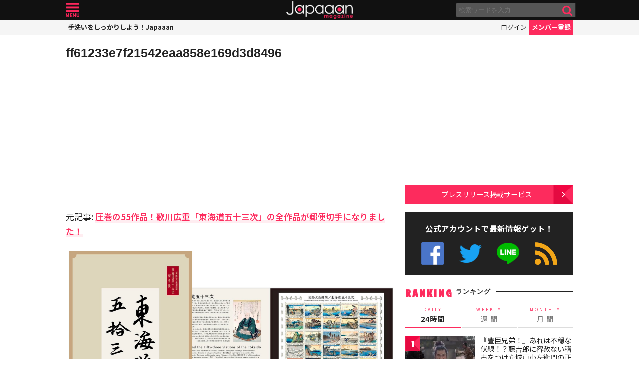

--- FILE ---
content_type: text/html; charset=UTF-8
request_url: https://mag.japaaan.com/ajax_rank?range=weekly
body_size: 3223
content:


<div class="items">

<article class="">
	<b class="rank">1</b>	<a href="https://mag.japaaan.com/archives/265222" title="『豊臣兄弟！』藤吉郎と小一郎の初恋の結末…史実から直(白石聖)と寧々(浜辺美波)の真逆の運命を辿る" class="thumb"><img loading="lazy" width="200" height="121" src="https://mag.japaaan.com/wp-content/uploads/2026/01/1c7d728b51e42040b818a966071b5986-200x121.jpg" data-src_="https://mag.japaaan.com/wp-content/uploads/2026/01/1c7d728b51e42040b818a966071b5986-200x121.jpg" alt="『豊臣兄弟！』藤吉郎と小一郎の初恋の結末…史実から直(白石聖)と寧々(浜辺美波)の真逆の運命を辿る"></a>
	<div>
	<h2><a href="https://mag.japaaan.com/archives/265222" title="『豊臣兄弟！』藤吉郎と小一郎の初恋の結末…史実から直(白石聖)と寧々(浜辺美波)の真逆の運命を辿る">『豊臣兄弟！』藤吉郎と小一郎の初恋の結末…史実から直(白石聖)と寧々(浜辺美波)の真逆の運命を辿る</a></h2>
	<span class="cat"><a href="https://mag.japaaan.com/" title=""></a></span>
	</div>
</article>

<article class="">
	<b class="rank">2</b>	<a href="https://mag.japaaan.com/archives/265613" title="『豊臣兄弟！』小一郎と直（白石聖）はその後どうなる？史実ベースで悲劇的末路や二人の子供を考察" class="thumb"><img loading="lazy" width="200" height="121" src="https://mag.japaaan.com/wp-content/uploads/2026/01/640417d587759ef5f7799be548ffe481-200x121.jpg" data-src_="https://mag.japaaan.com/wp-content/uploads/2026/01/640417d587759ef5f7799be548ffe481-200x121.jpg" alt="『豊臣兄弟！』小一郎と直（白石聖）はその後どうなる？史実ベースで悲劇的末路や二人の子供を考察"></a>
	<div>
	<h2><a href="https://mag.japaaan.com/archives/265613" title="『豊臣兄弟！』小一郎と直（白石聖）はその後どうなる？史実ベースで悲劇的末路や二人の子供を考察">『豊臣兄弟！』小一郎と直（白石聖）はその後どうなる？史実ベースで悲劇的末路や二人の子供を考察</a></h2>
	<span class="cat"><a href="https://mag.japaaan.com/" title=""></a></span>
	</div>
</article>

<article class="">
	<b class="rank">3</b>	<a href="https://mag.japaaan.com/archives/265136" title="【豊臣兄弟！】で織田信長(小栗旬)を刺客から守った丹羽兵蔵とは？史料『信長公記』に当時の記録が！" class="thumb"><img loading="lazy" width="200" height="121" src="https://mag.japaaan.com/wp-content/uploads/2026/01/3c96fcb90290a2da6773ecabd43d73a6-1-200x121.jpg" data-src_="https://mag.japaaan.com/wp-content/uploads/2026/01/3c96fcb90290a2da6773ecabd43d73a6-1-200x121.jpg" alt="【豊臣兄弟！】で織田信長(小栗旬)を刺客から守った丹羽兵蔵とは？史料『信長公記』に当時の記録が！"></a>
	<div>
	<h2><a href="https://mag.japaaan.com/archives/265136" title="【豊臣兄弟！】で織田信長(小栗旬)を刺客から守った丹羽兵蔵とは？史料『信長公記』に当時の記録が！">【豊臣兄弟！】で織田信長(小栗旬)を刺客から守った丹羽兵蔵とは？史料『信長公記』に当時の記録が！</a></h2>
	<span class="cat"><a href="https://mag.japaaan.com/" title=""></a></span>
	</div>
</article>

<article class="">
	<b class="rank">4</b>	<a href="https://mag.japaaan.com/archives/265248" title="江戸のインフラは先進国レベル！近代化に出遅れたはずの江戸時代、実は産業技術の高さにペリーも驚いていた" class="thumb"><img loading="lazy" width="200" height="121" src="https://mag.japaaan.com/wp-content/uploads/2026/01/koshashin-200x121.jpg" data-src_="https://mag.japaaan.com/wp-content/uploads/2026/01/koshashin-200x121.jpg" alt="江戸のインフラは先進国レベル！近代化に出遅れたはずの江戸時代、実は産業技術の高さにペリーも驚いていた"></a>
	<div>
	<h2><a href="https://mag.japaaan.com/archives/265248" title="江戸のインフラは先進国レベル！近代化に出遅れたはずの江戸時代、実は産業技術の高さにペリーも驚いていた">江戸のインフラは先進国レベル！近代化に出遅れたはずの江戸時代、実は産業技術の高さにペリーも驚いていた</a></h2>
	<span class="cat"><a href="https://mag.japaaan.com/" title=""></a></span>
	</div>
</article>

<article class="">
	<b class="rank">5</b>	<a href="https://mag.japaaan.com/archives/264980" title="超人気で完売中だったハローキティ、マイメロディ、クロミのキュートな“木製だるま”が遂に再発売決定！" class="thumb"><img loading="lazy" width="200" height="121" src="https://mag.japaaan.com/wp-content/uploads/2026/01/9129abe9766cd5bb36a3b42f95a338c1-200x121.jpg" data-src_="https://mag.japaaan.com/wp-content/uploads/2026/01/9129abe9766cd5bb36a3b42f95a338c1-200x121.jpg" alt="超人気で完売中だったハローキティ、マイメロディ、クロミのキュートな“木製だるま”が遂に再発売決定！"></a>
	<div>
	<h2><a href="https://mag.japaaan.com/archives/264980" title="超人気で完売中だったハローキティ、マイメロディ、クロミのキュートな“木製だるま”が遂に再発売決定！">超人気で完売中だったハローキティ、マイメロディ、クロミのキュートな“木製だるま”が遂に再発売決定！</a></h2>
	<span class="cat"><a href="https://mag.japaaan.com/" title=""></a></span>
	</div>
</article>

<article class="">
	<b class="rank">6</b>	<a href="https://mag.japaaan.com/archives/265323" title="『豊臣兄弟！』で藤吉郎を裏切った横川甚内（勝村政信）は実在した？調査した結果がコチラ" class="thumb"><img loading="lazy" width="200" height="121" src="https://mag.japaaan.com/wp-content/uploads/2026/01/imageeyecatch-200x121.jpg" data-src_="https://mag.japaaan.com/wp-content/uploads/2026/01/imageeyecatch-200x121.jpg" alt="『豊臣兄弟！』で藤吉郎を裏切った横川甚内（勝村政信）は実在した？調査した結果がコチラ"></a>
	<div>
	<h2><a href="https://mag.japaaan.com/archives/265323" title="『豊臣兄弟！』で藤吉郎を裏切った横川甚内（勝村政信）は実在した？調査した結果がコチラ">『豊臣兄弟！』で藤吉郎を裏切った横川甚内（勝村政信）は実在した？調査した結果がコチラ</a></h2>
	<span class="cat"><a href="https://mag.japaaan.com/" title=""></a></span>
	</div>
</article>

<article class="rank_bottom no7">
	<b class="rank">7</b>	<a href="https://mag.japaaan.com/archives/264712" title="「明治維新＝近代の始まり」は古い常識——“近代日本”はペリー来航時すでに始まっていた！" class="thumb"><img loading="lazy" width="200" height="121" src="https://mag.japaaan.com/wp-content/uploads/2026/01/pperitetoku-200x121.jpg" data-src_="https://mag.japaaan.com/wp-content/uploads/2026/01/pperitetoku-200x121.jpg" alt="「明治維新＝近代の始まり」は古い常識——“近代日本”はペリー来航時すでに始まっていた！"></a>
	<div>
	<h2><a href="https://mag.japaaan.com/archives/264712" title="「明治維新＝近代の始まり」は古い常識——“近代日本”はペリー来航時すでに始まっていた！">「明治維新＝近代の始まり」は古い常識——“近代日本”はペリー来航時すでに始まっていた！</a></h2>
	<span class="cat"><a href="https://mag.japaaan.com/" title=""></a></span>
	</div>
</article>

<article class="rank_bottom no8">
	<b class="rank">8</b>	<a href="https://mag.japaaan.com/archives/265856" title="『豊臣兄弟！』あれは不穏な伏線！？藤吉郎に容赦ない稽古をつけた城戸小左衛門の正体と今後の展開" class="thumb"><img loading="lazy" width="200" height="121" src="https://mag.japaaan.com/wp-content/uploads/2026/01/ebe052c97b861d8e12e36c895667c666-200x121.jpg" data-src_="https://mag.japaaan.com/wp-content/uploads/2026/01/ebe052c97b861d8e12e36c895667c666-200x121.jpg" alt="『豊臣兄弟！』あれは不穏な伏線！？藤吉郎に容赦ない稽古をつけた城戸小左衛門の正体と今後の展開"></a>
	<div>
	<h2><a href="https://mag.japaaan.com/archives/265856" title="『豊臣兄弟！』あれは不穏な伏線！？藤吉郎に容赦ない稽古をつけた城戸小左衛門の正体と今後の展開">『豊臣兄弟！』あれは不穏な伏線！？藤吉郎に容赦ない稽古をつけた城戸小左衛門の正体と今後の展開</a></h2>
	<span class="cat"><a href="https://mag.japaaan.com/" title=""></a></span>
	</div>
</article>

<article class="rank_bottom no9">
	<b class="rank">9</b>	<a href="https://mag.japaaan.com/archives/264936" title="「豊臣兄弟！」小一郎はなぜ藤吉郎を恐れた？信長お忍び現場作業！テンポの良さに期待大の第1回を考察" class="thumb"><img loading="lazy" width="200" height="121" src="https://mag.japaaan.com/wp-content/uploads/2026/01/d3cc455974add5bd85100ce87410e9bf-200x121.jpg" data-src_="https://mag.japaaan.com/wp-content/uploads/2026/01/d3cc455974add5bd85100ce87410e9bf-200x121.jpg" alt="「豊臣兄弟！」小一郎はなぜ藤吉郎を恐れた？信長お忍び現場作業！テンポの良さに期待大の第1回を考察"></a>
	<div>
	<h2><a href="https://mag.japaaan.com/archives/264936" title="「豊臣兄弟！」小一郎はなぜ藤吉郎を恐れた？信長お忍び現場作業！テンポの良さに期待大の第1回を考察">「豊臣兄弟！」小一郎はなぜ藤吉郎を恐れた？信長お忍び現場作業！テンポの良さに期待大の第1回を考察</a></h2>
	<span class="cat"><a href="https://mag.japaaan.com/" title=""></a></span>
	</div>
</article>

<article class="rank_bottom no10">
	<b class="rank">10</b>	<a href="https://mag.japaaan.com/archives/264956" title="「豊臣兄弟！」直が早くも結婚？信長は岩倉城攻め！次回1月11日放送のあらすじ＆場面写真、相関図が公開" class="thumb"><img loading="lazy" width="200" height="121" src="https://mag.japaaan.com/wp-content/uploads/2026/01/imgi_101_4LG611Z8VP-eyecatches_a0ad85c9a49796279082a0271b9dc8ea-200x121.jpg" data-src_="https://mag.japaaan.com/wp-content/uploads/2026/01/imgi_101_4LG611Z8VP-eyecatches_a0ad85c9a49796279082a0271b9dc8ea-200x121.jpg" alt="「豊臣兄弟！」直が早くも結婚？信長は岩倉城攻め！次回1月11日放送のあらすじ＆場面写真、相関図が公開"></a>
	<div>
	<h2><a href="https://mag.japaaan.com/archives/264956" title="「豊臣兄弟！」直が早くも結婚？信長は岩倉城攻め！次回1月11日放送のあらすじ＆場面写真、相関図が公開">「豊臣兄弟！」直が早くも結婚？信長は岩倉城攻め！次回1月11日放送のあらすじ＆場面写真、相関図が公開</a></h2>
	<span class="cat"><a href="https://mag.japaaan.com/" title=""></a></span>
	</div>
</article>

<article class="rank_bottom no11">
	<b class="rank">11</b>	<a href="https://mag.japaaan.com/archives/264805" title="1月4日放送、大河【豊臣兄弟！】超予習まとめ＆相関図——秀長の生涯、正室・側室、重要な家臣たち" class="thumb"><img loading="lazy" width="200" height="121" src="https://mag.japaaan.com/wp-content/uploads/2026/01/imgi_124_P52L88MYXY-eyecatch_90366df12a3901993c40d9f6328a7dd5-200x121.jpg" data-src_="https://mag.japaaan.com/wp-content/uploads/2026/01/imgi_124_P52L88MYXY-eyecatch_90366df12a3901993c40d9f6328a7dd5-200x121.jpg" alt="1月4日放送、大河【豊臣兄弟！】超予習まとめ＆相関図——秀長の生涯、正室・側室、重要な家臣たち"></a>
	<div>
	<h2><a href="https://mag.japaaan.com/archives/264805" title="1月4日放送、大河【豊臣兄弟！】超予習まとめ＆相関図——秀長の生涯、正室・側室、重要な家臣たち">1月4日放送、大河【豊臣兄弟！】超予習まとめ＆相関図——秀長の生涯、正室・側室、重要な家臣たち</a></h2>
	<span class="cat"><a href="https://mag.japaaan.com/" title=""></a></span>
	</div>
</article>

<article class="rank_bottom no12">
	<b class="rank">12</b>	<a href="https://mag.japaaan.com/archives/265792" title="仙台銘菓「萩の月」の冬季限定チョコ味「萩の調」が今年も期間限定で発売！" class="thumb"><img loading="lazy" width="200" height="121" src="https://mag.japaaan.com/wp-content/uploads/2026/01/2ad7fa2b4bc7b51536af7969d2d1fde0-1-200x121.jpg" data-src_="https://mag.japaaan.com/wp-content/uploads/2026/01/2ad7fa2b4bc7b51536af7969d2d1fde0-1-200x121.jpg" alt="仙台銘菓「萩の月」の冬季限定チョコ味「萩の調」が今年も期間限定で発売！"></a>
	<div>
	<h2><a href="https://mag.japaaan.com/archives/265792" title="仙台銘菓「萩の月」の冬季限定チョコ味「萩の調」が今年も期間限定で発売！">仙台銘菓「萩の月」の冬季限定チョコ味「萩の調」が今年も期間限定で発売！</a></h2>
	<span class="cat"><a href="https://mag.japaaan.com/" title=""></a></span>
	</div>
</article>

<article class="rank_bottom no13">
	<b class="rank">13</b>	<a href="https://mag.japaaan.com/archives/264687" title="なぜ伊勢神宮が「日本人の総氏神」と称され別格扱いされるのか？——神社と神様の素朴な疑問【前編】" class="thumb"><img loading="lazy" width="200" height="121" src="https://mag.japaaan.com/wp-content/uploads/2026/01/d375603d3abf1b8d6ee708be1650581c-scaled-200x121.jpg" data-src_="https://mag.japaaan.com/wp-content/uploads/2026/01/d375603d3abf1b8d6ee708be1650581c-scaled-200x121.jpg" alt="なぜ伊勢神宮が「日本人の総氏神」と称され別格扱いされるのか？——神社と神様の素朴な疑問【前編】"></a>
	<div>
	<h2><a href="https://mag.japaaan.com/archives/264687" title="なぜ伊勢神宮が「日本人の総氏神」と称され別格扱いされるのか？——神社と神様の素朴な疑問【前編】">なぜ伊勢神宮が「日本人の総氏神」と称され別格扱いされるのか？——神社と神様の素朴な疑問【前編】</a></h2>
	<span class="cat"><a href="https://mag.japaaan.com/" title=""></a></span>
	</div>
</article>

<article class="rank_bottom no14">
	<b class="rank">14</b>	<a href="https://mag.japaaan.com/archives/264648" title="織田信長が小姓を呼びつけておいて「何でもない」実は“試して”いた、信長の繊細すぎる人材登用術" class="thumb"><img loading="lazy" width="200" height="121" src="https://mag.japaaan.com/wp-content/uploads/2025/12/89fe9782e61098eafed4bf6249ce56cd-200x121.jpg" data-src_="https://mag.japaaan.com/wp-content/uploads/2025/12/89fe9782e61098eafed4bf6249ce56cd-200x121.jpg" alt="織田信長が小姓を呼びつけておいて「何でもない」実は“試して”いた、信長の繊細すぎる人材登用術"></a>
	<div>
	<h2><a href="https://mag.japaaan.com/archives/264648" title="織田信長が小姓を呼びつけておいて「何でもない」実は“試して”いた、信長の繊細すぎる人材登用術">織田信長が小姓を呼びつけておいて「何でもない」実は“試して”いた、信長の繊細すぎる人材登用術</a></h2>
	<span class="cat"><a href="https://mag.japaaan.com/" title=""></a></span>
	</div>
</article>

<article class="rank_bottom no15">
	<b class="rank">15</b>	<a href="https://mag.japaaan.com/archives/265546" title="『豊臣兄弟！』小一郎(仲野太賀)と直(白石聖)、身分違いの結婚？絶望から武士の道へ…第2回放送を考察" class="thumb"><img loading="lazy" width="200" height="121" src="https://mag.japaaan.com/wp-content/uploads/2026/01/419f7cf75ec47d3ea24b2d67150cbc57-200x121.jpg" data-src_="https://mag.japaaan.com/wp-content/uploads/2026/01/419f7cf75ec47d3ea24b2d67150cbc57-200x121.jpg" alt="『豊臣兄弟！』小一郎(仲野太賀)と直(白石聖)、身分違いの結婚？絶望から武士の道へ…第2回放送を考察"></a>
	<div>
	<h2><a href="https://mag.japaaan.com/archives/265546" title="『豊臣兄弟！』小一郎(仲野太賀)と直(白石聖)、身分違いの結婚？絶望から武士の道へ…第2回放送を考察">『豊臣兄弟！』小一郎(仲野太賀)と直(白石聖)、身分違いの結婚？絶望から武士の道へ…第2回放送を考察</a></h2>
	<span class="cat"><a href="https://mag.japaaan.com/" title=""></a></span>
	</div>
</article>

<article class="rank_bottom no16">
	<b class="rank">16</b>	<a href="https://mag.japaaan.com/archives/264683" title="映画『国宝』がついにIMAX、DolbyCinemaでの上映が決定！1月16日よりIMAX上映スタート" class="thumb"><img loading="lazy" width="200" height="121" src="https://mag.japaaan.com/wp-content/uploads/2026/01/eigakokuhou-200x121.jpg" data-src_="https://mag.japaaan.com/wp-content/uploads/2026/01/eigakokuhou-200x121.jpg" alt="映画『国宝』がついにIMAX、DolbyCinemaでの上映が決定！1月16日よりIMAX上映スタート"></a>
	<div>
	<h2><a href="https://mag.japaaan.com/archives/264683" title="映画『国宝』がついにIMAX、DolbyCinemaでの上映が決定！1月16日よりIMAX上映スタート">映画『国宝』がついにIMAX、DolbyCinemaでの上映が決定！1月16日よりIMAX上映スタート</a></h2>
	<span class="cat"><a href="https://mag.japaaan.com/" title=""></a></span>
	</div>
</article>

<article class="rank_bottom no17">
	<b class="rank">17</b>	<a href="https://mag.japaaan.com/archives/265579" title="「豊臣兄弟！」直が寧々の侍女に＆今川義元 登場！次回1月18日放送のあらすじ＆場面写真、相関図が公開" class="thumb"><img loading="lazy" width="200" height="121" src="https://mag.japaaan.com/wp-content/uploads/2026/01/imgi_90_5GNQ8QWWNV-eyecatches_c173bbec2db182baa1c123af09da00f6-200x121.jpg" data-src_="https://mag.japaaan.com/wp-content/uploads/2026/01/imgi_90_5GNQ8QWWNV-eyecatches_c173bbec2db182baa1c123af09da00f6-200x121.jpg" alt="「豊臣兄弟！」直が寧々の侍女に＆今川義元 登場！次回1月18日放送のあらすじ＆場面写真、相関図が公開"></a>
	<div>
	<h2><a href="https://mag.japaaan.com/archives/265579" title="「豊臣兄弟！」直が寧々の侍女に＆今川義元 登場！次回1月18日放送のあらすじ＆場面写真、相関図が公開">「豊臣兄弟！」直が寧々の侍女に＆今川義元 登場！次回1月18日放送のあらすじ＆場面写真、相関図が公開</a></h2>
	<span class="cat"><a href="https://mag.japaaan.com/" title=""></a></span>
	</div>
</article>

<article class="rank_bottom no18">
	<b class="rank">18</b>	<a href="https://mag.japaaan.com/archives/265398" title="桃べこ、野口英世べこ…福島の名物や著名人を“赤べこ化”！「福島べこ～ず2」新発売" class="thumb"><img loading="lazy" width="200" height="121" src="https://mag.japaaan.com/wp-content/uploads/2026/01/1d7565b45d77a1ef10edf9b2f64d4c97-200x121.jpg" data-src_="https://mag.japaaan.com/wp-content/uploads/2026/01/1d7565b45d77a1ef10edf9b2f64d4c97-200x121.jpg" alt="桃べこ、野口英世べこ…福島の名物や著名人を“赤べこ化”！「福島べこ～ず2」新発売"></a>
	<div>
	<h2><a href="https://mag.japaaan.com/archives/265398" title="桃べこ、野口英世べこ…福島の名物や著名人を“赤べこ化”！「福島べこ～ず2」新発売">桃べこ、野口英世べこ…福島の名物や著名人を“赤べこ化”！「福島べこ～ず2」新発売</a></h2>
	<span class="cat"><a href="https://mag.japaaan.com/" title=""></a></span>
	</div>
</article>

<article class="rank_bottom no19">
	<b class="rank">19</b>	<a href="https://mag.japaaan.com/archives/264782" title="2026年はなんと60年に一度の「丙午」年！謎の迷信“丙午生まれの女は男を喰う”が人生を狂わせた実例" class="thumb"><img loading="lazy" width="200" height="121" src="https://mag.japaaan.com/wp-content/uploads/2026/01/4054a821f00c38d14191b8d363411f6e-200x121.jpg" data-src_="https://mag.japaaan.com/wp-content/uploads/2026/01/4054a821f00c38d14191b8d363411f6e-200x121.jpg" alt="2026年はなんと60年に一度の「丙午」年！謎の迷信“丙午生まれの女は男を喰う”が人生を狂わせた実例"></a>
	<div>
	<h2><a href="https://mag.japaaan.com/archives/264782" title="2026年はなんと60年に一度の「丙午」年！謎の迷信“丙午生まれの女は男を喰う”が人生を狂わせた実例">2026年はなんと60年に一度の「丙午」年！謎の迷信“丙午生まれの女は男を喰う”が人生を狂わせた実例</a></h2>
	<span class="cat"><a href="https://mag.japaaan.com/" title=""></a></span>
	</div>
</article>

<article class="rank_bottom no20">
	<b class="rank">20</b>	<a href="https://mag.japaaan.com/archives/265153" title="葛飾北斎の名作「富嶽三十六景」の6作品がデザインされたルービックキューブ新発売" class="thumb"><img loading="lazy" width="200" height="121" src="https://mag.japaaan.com/wp-content/uploads/2026/01/hokusaicube-200x121.jpg" data-src_="https://mag.japaaan.com/wp-content/uploads/2026/01/hokusaicube-200x121.jpg" alt="葛飾北斎の名作「富嶽三十六景」の6作品がデザインされたルービックキューブ新発売"></a>
	<div>
	<h2><a href="https://mag.japaaan.com/archives/265153" title="葛飾北斎の名作「富嶽三十六景」の6作品がデザインされたルービックキューブ新発売">葛飾北斎の名作「富嶽三十六景」の6作品がデザインされたルービックキューブ新発売</a></h2>
	<span class="cat"><a href="https://mag.japaaan.com/" title=""></a></span>
	</div>
</article>
</div>


--- FILE ---
content_type: text/html; charset=utf-8
request_url: https://www.google.com/recaptcha/api2/aframe
body_size: 269
content:
<!DOCTYPE HTML><html><head><meta http-equiv="content-type" content="text/html; charset=UTF-8"></head><body><script nonce="P38JqcWGRchKXRRJ2i2PUA">/** Anti-fraud and anti-abuse applications only. See google.com/recaptcha */ try{var clients={'sodar':'https://pagead2.googlesyndication.com/pagead/sodar?'};window.addEventListener("message",function(a){try{if(a.source===window.parent){var b=JSON.parse(a.data);var c=clients[b['id']];if(c){var d=document.createElement('img');d.src=c+b['params']+'&rc='+(localStorage.getItem("rc::a")?sessionStorage.getItem("rc::b"):"");window.document.body.appendChild(d);sessionStorage.setItem("rc::e",parseInt(sessionStorage.getItem("rc::e")||0)+1);localStorage.setItem("rc::h",'1768894144950');}}}catch(b){}});window.parent.postMessage("_grecaptcha_ready", "*");}catch(b){}</script></body></html>